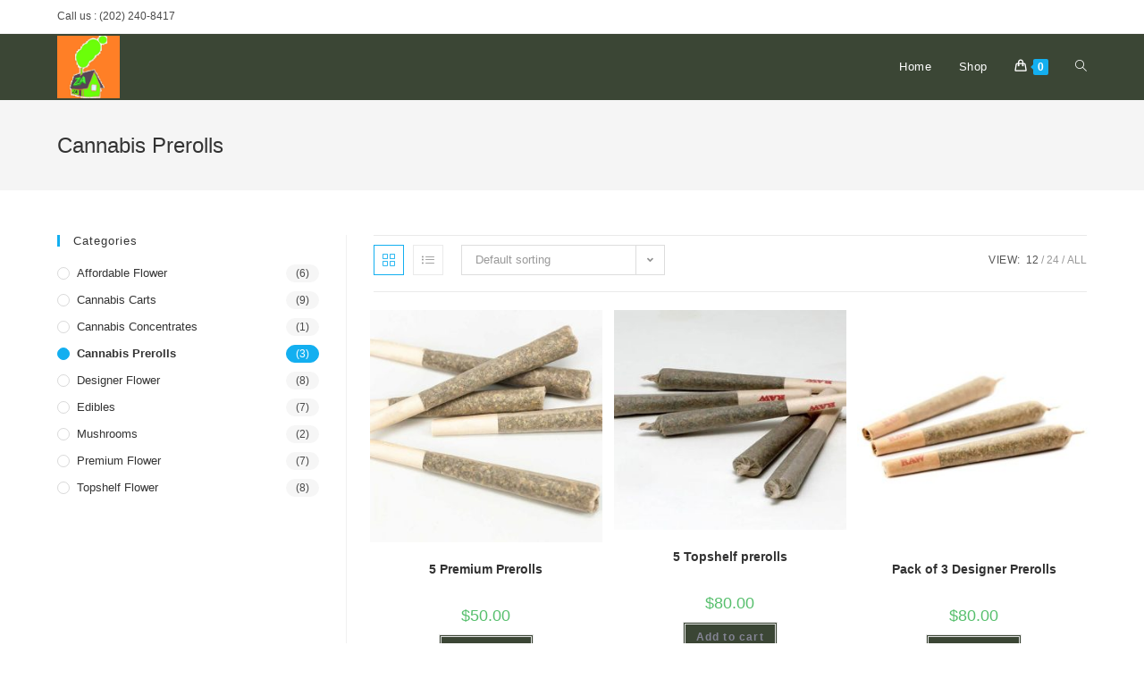

--- FILE ---
content_type: text/html; charset=UTF-8
request_url: https://dcweeddelivery.us/product-category/cannabis-prerolls/
body_size: 11230
content:
<!DOCTYPE html>
<html class="html" lang="en-US">
<head>
	<meta charset="UTF-8">
	<link rel="profile" href="https://gmpg.org/xfn/11">

	<title>Cannabis Prerolls &#8211; DC Weed Delivery</title>
<meta name='robots' content='max-image-preview:large' />
<meta name="viewport" content="width=device-width, initial-scale=1"><link rel="alternate" type="application/rss+xml" title="DC Weed Delivery &raquo; Feed" href="https://dcweeddelivery.us/feed/" />
<link rel="alternate" type="application/rss+xml" title="DC Weed Delivery &raquo; Comments Feed" href="https://dcweeddelivery.us/comments/feed/" />
<link rel="alternate" type="application/rss+xml" title="DC Weed Delivery &raquo; Cannabis Prerolls Category Feed" href="https://dcweeddelivery.us/product-category/cannabis-prerolls/feed/" />
<style id='wp-img-auto-sizes-contain-inline-css'>
img:is([sizes=auto i],[sizes^="auto," i]){contain-intrinsic-size:3000px 1500px}
/*# sourceURL=wp-img-auto-sizes-contain-inline-css */
</style>
<style id='wp-emoji-styles-inline-css'>

	img.wp-smiley, img.emoji {
		display: inline !important;
		border: none !important;
		box-shadow: none !important;
		height: 1em !important;
		width: 1em !important;
		margin: 0 0.07em !important;
		vertical-align: -0.1em !important;
		background: none !important;
		padding: 0 !important;
	}
/*# sourceURL=wp-emoji-styles-inline-css */
</style>
<link rel='stylesheet' id='wp-block-library-css' href='https://dcweeddelivery.us/wp-includes/css/dist/block-library/style.min.css?ver=6.9' media='all' />
<style id='wp-block-paragraph-inline-css'>
.is-small-text{font-size:.875em}.is-regular-text{font-size:1em}.is-large-text{font-size:2.25em}.is-larger-text{font-size:3em}.has-drop-cap:not(:focus):first-letter{float:left;font-size:8.4em;font-style:normal;font-weight:100;line-height:.68;margin:.05em .1em 0 0;text-transform:uppercase}body.rtl .has-drop-cap:not(:focus):first-letter{float:none;margin-left:.1em}p.has-drop-cap.has-background{overflow:hidden}:root :where(p.has-background){padding:1.25em 2.375em}:where(p.has-text-color:not(.has-link-color)) a{color:inherit}p.has-text-align-left[style*="writing-mode:vertical-lr"],p.has-text-align-right[style*="writing-mode:vertical-rl"]{rotate:180deg}
/*# sourceURL=https://dcweeddelivery.us/wp-includes/blocks/paragraph/style.min.css */
</style>
<style id='global-styles-inline-css'>
:root{--wp--preset--aspect-ratio--square: 1;--wp--preset--aspect-ratio--4-3: 4/3;--wp--preset--aspect-ratio--3-4: 3/4;--wp--preset--aspect-ratio--3-2: 3/2;--wp--preset--aspect-ratio--2-3: 2/3;--wp--preset--aspect-ratio--16-9: 16/9;--wp--preset--aspect-ratio--9-16: 9/16;--wp--preset--color--black: #000000;--wp--preset--color--cyan-bluish-gray: #abb8c3;--wp--preset--color--white: #ffffff;--wp--preset--color--pale-pink: #f78da7;--wp--preset--color--vivid-red: #cf2e2e;--wp--preset--color--luminous-vivid-orange: #ff6900;--wp--preset--color--luminous-vivid-amber: #fcb900;--wp--preset--color--light-green-cyan: #7bdcb5;--wp--preset--color--vivid-green-cyan: #00d084;--wp--preset--color--pale-cyan-blue: #8ed1fc;--wp--preset--color--vivid-cyan-blue: #0693e3;--wp--preset--color--vivid-purple: #9b51e0;--wp--preset--gradient--vivid-cyan-blue-to-vivid-purple: linear-gradient(135deg,rgb(6,147,227) 0%,rgb(155,81,224) 100%);--wp--preset--gradient--light-green-cyan-to-vivid-green-cyan: linear-gradient(135deg,rgb(122,220,180) 0%,rgb(0,208,130) 100%);--wp--preset--gradient--luminous-vivid-amber-to-luminous-vivid-orange: linear-gradient(135deg,rgb(252,185,0) 0%,rgb(255,105,0) 100%);--wp--preset--gradient--luminous-vivid-orange-to-vivid-red: linear-gradient(135deg,rgb(255,105,0) 0%,rgb(207,46,46) 100%);--wp--preset--gradient--very-light-gray-to-cyan-bluish-gray: linear-gradient(135deg,rgb(238,238,238) 0%,rgb(169,184,195) 100%);--wp--preset--gradient--cool-to-warm-spectrum: linear-gradient(135deg,rgb(74,234,220) 0%,rgb(151,120,209) 20%,rgb(207,42,186) 40%,rgb(238,44,130) 60%,rgb(251,105,98) 80%,rgb(254,248,76) 100%);--wp--preset--gradient--blush-light-purple: linear-gradient(135deg,rgb(255,206,236) 0%,rgb(152,150,240) 100%);--wp--preset--gradient--blush-bordeaux: linear-gradient(135deg,rgb(254,205,165) 0%,rgb(254,45,45) 50%,rgb(107,0,62) 100%);--wp--preset--gradient--luminous-dusk: linear-gradient(135deg,rgb(255,203,112) 0%,rgb(199,81,192) 50%,rgb(65,88,208) 100%);--wp--preset--gradient--pale-ocean: linear-gradient(135deg,rgb(255,245,203) 0%,rgb(182,227,212) 50%,rgb(51,167,181) 100%);--wp--preset--gradient--electric-grass: linear-gradient(135deg,rgb(202,248,128) 0%,rgb(113,206,126) 100%);--wp--preset--gradient--midnight: linear-gradient(135deg,rgb(2,3,129) 0%,rgb(40,116,252) 100%);--wp--preset--font-size--small: 13px;--wp--preset--font-size--medium: 20px;--wp--preset--font-size--large: 36px;--wp--preset--font-size--x-large: 42px;--wp--preset--spacing--20: 0.44rem;--wp--preset--spacing--30: 0.67rem;--wp--preset--spacing--40: 1rem;--wp--preset--spacing--50: 1.5rem;--wp--preset--spacing--60: 2.25rem;--wp--preset--spacing--70: 3.38rem;--wp--preset--spacing--80: 5.06rem;--wp--preset--shadow--natural: 6px 6px 9px rgba(0, 0, 0, 0.2);--wp--preset--shadow--deep: 12px 12px 50px rgba(0, 0, 0, 0.4);--wp--preset--shadow--sharp: 6px 6px 0px rgba(0, 0, 0, 0.2);--wp--preset--shadow--outlined: 6px 6px 0px -3px rgb(255, 255, 255), 6px 6px rgb(0, 0, 0);--wp--preset--shadow--crisp: 6px 6px 0px rgb(0, 0, 0);}:where(.is-layout-flex){gap: 0.5em;}:where(.is-layout-grid){gap: 0.5em;}body .is-layout-flex{display: flex;}.is-layout-flex{flex-wrap: wrap;align-items: center;}.is-layout-flex > :is(*, div){margin: 0;}body .is-layout-grid{display: grid;}.is-layout-grid > :is(*, div){margin: 0;}:where(.wp-block-columns.is-layout-flex){gap: 2em;}:where(.wp-block-columns.is-layout-grid){gap: 2em;}:where(.wp-block-post-template.is-layout-flex){gap: 1.25em;}:where(.wp-block-post-template.is-layout-grid){gap: 1.25em;}.has-black-color{color: var(--wp--preset--color--black) !important;}.has-cyan-bluish-gray-color{color: var(--wp--preset--color--cyan-bluish-gray) !important;}.has-white-color{color: var(--wp--preset--color--white) !important;}.has-pale-pink-color{color: var(--wp--preset--color--pale-pink) !important;}.has-vivid-red-color{color: var(--wp--preset--color--vivid-red) !important;}.has-luminous-vivid-orange-color{color: var(--wp--preset--color--luminous-vivid-orange) !important;}.has-luminous-vivid-amber-color{color: var(--wp--preset--color--luminous-vivid-amber) !important;}.has-light-green-cyan-color{color: var(--wp--preset--color--light-green-cyan) !important;}.has-vivid-green-cyan-color{color: var(--wp--preset--color--vivid-green-cyan) !important;}.has-pale-cyan-blue-color{color: var(--wp--preset--color--pale-cyan-blue) !important;}.has-vivid-cyan-blue-color{color: var(--wp--preset--color--vivid-cyan-blue) !important;}.has-vivid-purple-color{color: var(--wp--preset--color--vivid-purple) !important;}.has-black-background-color{background-color: var(--wp--preset--color--black) !important;}.has-cyan-bluish-gray-background-color{background-color: var(--wp--preset--color--cyan-bluish-gray) !important;}.has-white-background-color{background-color: var(--wp--preset--color--white) !important;}.has-pale-pink-background-color{background-color: var(--wp--preset--color--pale-pink) !important;}.has-vivid-red-background-color{background-color: var(--wp--preset--color--vivid-red) !important;}.has-luminous-vivid-orange-background-color{background-color: var(--wp--preset--color--luminous-vivid-orange) !important;}.has-luminous-vivid-amber-background-color{background-color: var(--wp--preset--color--luminous-vivid-amber) !important;}.has-light-green-cyan-background-color{background-color: var(--wp--preset--color--light-green-cyan) !important;}.has-vivid-green-cyan-background-color{background-color: var(--wp--preset--color--vivid-green-cyan) !important;}.has-pale-cyan-blue-background-color{background-color: var(--wp--preset--color--pale-cyan-blue) !important;}.has-vivid-cyan-blue-background-color{background-color: var(--wp--preset--color--vivid-cyan-blue) !important;}.has-vivid-purple-background-color{background-color: var(--wp--preset--color--vivid-purple) !important;}.has-black-border-color{border-color: var(--wp--preset--color--black) !important;}.has-cyan-bluish-gray-border-color{border-color: var(--wp--preset--color--cyan-bluish-gray) !important;}.has-white-border-color{border-color: var(--wp--preset--color--white) !important;}.has-pale-pink-border-color{border-color: var(--wp--preset--color--pale-pink) !important;}.has-vivid-red-border-color{border-color: var(--wp--preset--color--vivid-red) !important;}.has-luminous-vivid-orange-border-color{border-color: var(--wp--preset--color--luminous-vivid-orange) !important;}.has-luminous-vivid-amber-border-color{border-color: var(--wp--preset--color--luminous-vivid-amber) !important;}.has-light-green-cyan-border-color{border-color: var(--wp--preset--color--light-green-cyan) !important;}.has-vivid-green-cyan-border-color{border-color: var(--wp--preset--color--vivid-green-cyan) !important;}.has-pale-cyan-blue-border-color{border-color: var(--wp--preset--color--pale-cyan-blue) !important;}.has-vivid-cyan-blue-border-color{border-color: var(--wp--preset--color--vivid-cyan-blue) !important;}.has-vivid-purple-border-color{border-color: var(--wp--preset--color--vivid-purple) !important;}.has-vivid-cyan-blue-to-vivid-purple-gradient-background{background: var(--wp--preset--gradient--vivid-cyan-blue-to-vivid-purple) !important;}.has-light-green-cyan-to-vivid-green-cyan-gradient-background{background: var(--wp--preset--gradient--light-green-cyan-to-vivid-green-cyan) !important;}.has-luminous-vivid-amber-to-luminous-vivid-orange-gradient-background{background: var(--wp--preset--gradient--luminous-vivid-amber-to-luminous-vivid-orange) !important;}.has-luminous-vivid-orange-to-vivid-red-gradient-background{background: var(--wp--preset--gradient--luminous-vivid-orange-to-vivid-red) !important;}.has-very-light-gray-to-cyan-bluish-gray-gradient-background{background: var(--wp--preset--gradient--very-light-gray-to-cyan-bluish-gray) !important;}.has-cool-to-warm-spectrum-gradient-background{background: var(--wp--preset--gradient--cool-to-warm-spectrum) !important;}.has-blush-light-purple-gradient-background{background: var(--wp--preset--gradient--blush-light-purple) !important;}.has-blush-bordeaux-gradient-background{background: var(--wp--preset--gradient--blush-bordeaux) !important;}.has-luminous-dusk-gradient-background{background: var(--wp--preset--gradient--luminous-dusk) !important;}.has-pale-ocean-gradient-background{background: var(--wp--preset--gradient--pale-ocean) !important;}.has-electric-grass-gradient-background{background: var(--wp--preset--gradient--electric-grass) !important;}.has-midnight-gradient-background{background: var(--wp--preset--gradient--midnight) !important;}.has-small-font-size{font-size: var(--wp--preset--font-size--small) !important;}.has-medium-font-size{font-size: var(--wp--preset--font-size--medium) !important;}.has-large-font-size{font-size: var(--wp--preset--font-size--large) !important;}.has-x-large-font-size{font-size: var(--wp--preset--font-size--x-large) !important;}
/*# sourceURL=global-styles-inline-css */
</style>

<style id='classic-theme-styles-inline-css'>
/*! This file is auto-generated */
.wp-block-button__link{color:#fff;background-color:#32373c;border-radius:9999px;box-shadow:none;text-decoration:none;padding:calc(.667em + 2px) calc(1.333em + 2px);font-size:1.125em}.wp-block-file__button{background:#32373c;color:#fff;text-decoration:none}
/*# sourceURL=/wp-includes/css/classic-themes.min.css */
</style>
<style id='woocommerce-inline-inline-css'>
.woocommerce form .form-row .required { visibility: visible; }
/*# sourceURL=woocommerce-inline-inline-css */
</style>
<link rel='stylesheet' id='oceanwp-woo-mini-cart-css' href='https://dcweeddelivery.us/wp-content/themes/oceanwp/assets/css/woo/woo-mini-cart.min.css?ver=6.9' media='all' />
<link rel='stylesheet' id='font-awesome-css' href='https://dcweeddelivery.us/wp-content/themes/oceanwp/assets/fonts/fontawesome/css/all.min.css?ver=5.15.1' media='all' />
<link rel='stylesheet' id='simple-line-icons-css' href='https://dcweeddelivery.us/wp-content/themes/oceanwp/assets/css/third/simple-line-icons.min.css?ver=2.4.0' media='all' />
<link rel='stylesheet' id='oceanwp-style-css' href='https://dcweeddelivery.us/wp-content/themes/oceanwp/assets/css/style.min.css?ver=3.4.3' media='all' />
<link rel='stylesheet' id='oceanwp-woocommerce-css' href='https://dcweeddelivery.us/wp-content/themes/oceanwp/assets/css/woo/woocommerce.min.css?ver=6.9' media='all' />
<link rel='stylesheet' id='oceanwp-woo-star-font-css' href='https://dcweeddelivery.us/wp-content/themes/oceanwp/assets/css/woo/woo-star-font.min.css?ver=6.9' media='all' />
<link rel='stylesheet' id='oceanwp-woo-quick-view-css' href='https://dcweeddelivery.us/wp-content/themes/oceanwp/assets/css/woo/woo-quick-view.min.css?ver=6.9' media='all' />
<link rel='stylesheet' id='oe-widgets-style-css' href='https://dcweeddelivery.us/wp-content/plugins/ocean-extra/assets/css/widgets.css?ver=6.9' media='all' />
<script type="text/template" id="tmpl-variation-template">
	<div class="woocommerce-variation-description">{{{ data.variation.variation_description }}}</div>
	<div class="woocommerce-variation-price">{{{ data.variation.price_html }}}</div>
	<div class="woocommerce-variation-availability">{{{ data.variation.availability_html }}}</div>
</script>
<script type="text/template" id="tmpl-unavailable-variation-template">
	<p>Sorry, this product is unavailable. Please choose a different combination.</p>
</script>
<script src="https://dcweeddelivery.us/wp-includes/js/jquery/jquery.min.js?ver=3.7.1" id="jquery-core-js"></script>
<script src="https://dcweeddelivery.us/wp-includes/js/jquery/jquery-migrate.min.js?ver=3.4.1" id="jquery-migrate-js"></script>
<link rel="https://api.w.org/" href="https://dcweeddelivery.us/wp-json/" /><link rel="alternate" title="JSON" type="application/json" href="https://dcweeddelivery.us/wp-json/wp/v2/product_cat/24" /><link rel="EditURI" type="application/rsd+xml" title="RSD" href="https://dcweeddelivery.us/xmlrpc.php?rsd" />
<meta name="generator" content="WordPress 6.9" />
<meta name="generator" content="WooCommerce 7.4.1" />
	<noscript><style>.woocommerce-product-gallery{ opacity: 1 !important; }</style></noscript>
	<meta name="generator" content="Elementor 3.11.3; features: e_dom_optimization, e_optimized_assets_loading, a11y_improvements; settings: css_print_method-external, google_font-enabled, font_display-auto">
<link rel="icon" href="https://dcweeddelivery.us/wp-content/uploads/2021/05/cropped-green-orange-logo-Copy-2-32x32.jpg" sizes="32x32" />
<link rel="icon" href="https://dcweeddelivery.us/wp-content/uploads/2021/05/cropped-green-orange-logo-Copy-2-192x192.jpg" sizes="192x192" />
<link rel="apple-touch-icon" href="https://dcweeddelivery.us/wp-content/uploads/2021/05/cropped-green-orange-logo-Copy-2-180x180.jpg" />
<meta name="msapplication-TileImage" content="https://dcweeddelivery.us/wp-content/uploads/2021/05/cropped-green-orange-logo-Copy-2-270x270.jpg" />
		<style id="wp-custom-css">
			#site-logo a.site-logo-text{font-weight:700;color:#fff !important}.elementor-kit-14 h1{color:#000000;font-family:"Poppins",Sans-serif;font-size:30px !important;font-weight:700}.elementor-101 .elementor-element.elementor-element-78907900 .elementor-heading-title{font-family:"Poppins",Sans-serif;font-size:25px !important;font-weight:700}		</style>
		<!-- OceanWP CSS -->
<style type="text/css">
/* Header CSS */#site-header,.has-transparent-header .is-sticky #site-header,.has-vh-transparent .is-sticky #site-header.vertical-header,#searchform-header-replace{background-color:#3b4635}#site-header.has-header-media .overlay-header-media{background-color:rgba(0,0,0,0.5)}#site-logo #site-logo-inner a img,#site-header.center-header #site-navigation-wrap .middle-site-logo a img{max-width:100px}@media (max-width:480px){#site-logo #site-logo-inner a img,#site-header.center-header #site-navigation-wrap .middle-site-logo a img{max-width:117px}}#site-header #site-logo #site-logo-inner a img,#site-header.center-header #site-navigation-wrap .middle-site-logo a img{max-height:70px}#site-navigation-wrap .dropdown-menu >li >a,.oceanwp-mobile-menu-icon a,#searchform-header-replace-close{color:#ffffff}#site-navigation-wrap .dropdown-menu >li >a .owp-icon use,.oceanwp-mobile-menu-icon a .owp-icon use,#searchform-header-replace-close .owp-icon use{stroke:#ffffff}/* Footer Widgets CSS */#footer-widgets{padding:30px 250px 30px 0}@media (max-width:480px){#footer-widgets{padding:20px 0 0 0}}/* WooCommerce CSS */#owp-checkout-timeline .timeline-step{color:#cccccc}#owp-checkout-timeline .timeline-step{border-color:#cccccc}.woocommerce ul.products li.product .button,.woocommerce ul.products li.product .product-inner .added_to_cart{background-color:#3b4635}.owp-product-nav li a.owp-nav-link{background-color:#a0a0a0}.woocommerce div.product div.summary button.single_add_to_cart_button{background-color:#3b4635}/* Typography CSS */#site-logo a.site-logo-text{font-weight:700}.woocommerce div.product .product_title{font-size:20px}
</style>	<!-- Google tag (gtag.js) -->
<script async src="https://www.googletagmanager.com/gtag/js?id=G-ERWVKWEXT3"></script>
<script>
  window.dataLayer = window.dataLayer || [];
  function gtag(){dataLayer.push(arguments);}
  gtag('js', new Date());

  gtag('config', 'G-ERWVKWEXT3');
</script>
</head>

<body class="archive tax-product_cat term-cannabis-prerolls term-24 wp-custom-logo wp-embed-responsive wp-theme-oceanwp theme-oceanwp woocommerce woocommerce-page woocommerce-no-js oceanwp-theme dropdown-mobile no-header-border default-breakpoint has-sidebar content-left-sidebar has-topbar has-grid-list account-original-style elementor-default elementor-kit-14" itemscope="itemscope" itemtype="https://schema.org/WebPage">

	
	
	<div id="outer-wrap" class="site clr">

		<a class="skip-link screen-reader-text" href="#main">Skip to content</a>

		
		<div id="wrap" class="clr">

			

<div id="top-bar-wrap" class="clr">

	<div id="top-bar" class="clr container">

		
		<div id="top-bar-inner" class="clr">

			
	<div id="top-bar-content" class="clr has-content top-bar-left">

		
		
			
				<span class="topbar-content">

					Call us : (202) 240-8417
				</span>

				
	</div><!-- #top-bar-content -->



<div id="top-bar-social" class="clr top-bar-right">

	<ul class="clr" aria-label="Social links">

		
	</ul>

</div><!-- #top-bar-social -->

		</div><!-- #top-bar-inner -->

		
	</div><!-- #top-bar -->

</div><!-- #top-bar-wrap -->


			
<header id="site-header" class="minimal-header clr" data-height="74" itemscope="itemscope" itemtype="https://schema.org/WPHeader" role="banner">

	
					
			<div id="site-header-inner" class="clr container">

				
				

<div id="site-logo" class="clr" itemscope itemtype="https://schema.org/Brand" >

	
	<div id="site-logo-inner" class="clr">

		<a href="https://dcweeddelivery.us/" class="custom-logo-link" rel="home"><img width="722" height="722" src="https://dcweeddelivery.us/wp-content/uploads/2021/05/cropped-cropped-green-orange-logo-Copy-2-1.jpg" class="custom-logo" alt="DC Weed Delivery" decoding="async" fetchpriority="high" srcset="https://dcweeddelivery.us/wp-content/uploads/2021/05/cropped-cropped-green-orange-logo-Copy-2-1.jpg 722w, https://dcweeddelivery.us/wp-content/uploads/2021/05/cropped-cropped-green-orange-logo-Copy-2-1-300x300.jpg 300w, https://dcweeddelivery.us/wp-content/uploads/2021/05/cropped-cropped-green-orange-logo-Copy-2-1-150x150.jpg 150w, https://dcweeddelivery.us/wp-content/uploads/2021/05/cropped-cropped-green-orange-logo-Copy-2-1-600x600.jpg 600w, https://dcweeddelivery.us/wp-content/uploads/2021/05/cropped-cropped-green-orange-logo-Copy-2-1-100x100.jpg 100w" sizes="(max-width: 722px) 100vw, 722px" /></a>
	</div><!-- #site-logo-inner -->

	
	
</div><!-- #site-logo -->

			<div id="site-navigation-wrap" class="clr">
			
			
			
			<nav id="site-navigation" class="navigation main-navigation clr" itemscope="itemscope" itemtype="https://schema.org/SiteNavigationElement" role="navigation" >

				<ul id="menu-main-menu" class="main-menu dropdown-menu sf-menu"><li id="menu-item-456" class="menu-item menu-item-type-post_type menu-item-object-page menu-item-home menu-item-456"><a href="https://dcweeddelivery.us/" class="menu-link"><span class="text-wrap">Home</span></a></li><li id="menu-item-93" class="menu-item menu-item-type-post_type menu-item-object-page menu-item-93"><a href="https://dcweeddelivery.us/shop/" class="menu-link"><span class="text-wrap">Shop</span></a></li>
			<li class="woo-menu-icon wcmenucart-toggle-drop_down toggle-cart-widget">
				
			<a href="https://dcweeddelivery.us/cart/" class="wcmenucart">
				<span class="wcmenucart-count"><i class=" icon-handbag" aria-hidden="true" role="img"></i><span class="wcmenucart-details count">0</span></span>
			</a>

												<div class="current-shop-items-dropdown owp-mini-cart clr">
						<div class="current-shop-items-inner clr">
							<div class="widget woocommerce widget_shopping_cart"><div class="widget_shopping_cart_content"></div></div>						</div>
					</div>
							</li>

			<li class="search-toggle-li" ><a href="https://dcweeddelivery.us/#" class="site-search-toggle search-dropdown-toggle"><span class="screen-reader-text">Toggle website search</span><i class=" icon-magnifier" aria-hidden="true" role="img"></i></a></li></ul>
<div id="searchform-dropdown" class="header-searchform-wrap clr" >
	
<form aria-label="Search this website" role="search" method="get" class="searchform" action="https://dcweeddelivery.us/">	
	<input aria-label="Insert search query" type="search" id="ocean-search-form-1" class="field" autocomplete="off" placeholder="Search" name="s">
		</form>
</div><!-- #searchform-dropdown -->

			</nav><!-- #site-navigation -->

			
			
					</div><!-- #site-navigation-wrap -->
			
		
	
				
	
	<div class="oceanwp-mobile-menu-icon clr mobile-right">

		
		
		
			<a href="https://dcweeddelivery.us/cart/" class="wcmenucart">
				<span class="wcmenucart-count"><i class=" icon-handbag" aria-hidden="true" role="img"></i><span class="wcmenucart-details count">0</span></span>
			</a>

			
		<a href="https://dcweeddelivery.us/#mobile-menu-toggle" class="mobile-menu"  aria-label="Mobile Menu">
							<i class="fa fa-bars" aria-hidden="true"></i>
								<span class="oceanwp-text">Menu</span>
				<span class="oceanwp-close-text">Close</span>
						</a>

		
		
		
	</div><!-- #oceanwp-mobile-menu-navbar -->

	

			</div><!-- #site-header-inner -->

			
<div id="mobile-dropdown" class="clr" >

	<nav class="clr" itemscope="itemscope" itemtype="https://schema.org/SiteNavigationElement">

		<ul id="menu-main-menu-1" class="menu"><li class="menu-item menu-item-type-post_type menu-item-object-page menu-item-home menu-item-456"><a href="https://dcweeddelivery.us/">Home</a></li>
<li class="menu-item menu-item-type-post_type menu-item-object-page menu-item-93"><a href="https://dcweeddelivery.us/shop/">Shop</a></li>

			<li class="woo-menu-icon wcmenucart-toggle-drop_down toggle-cart-widget">
				
			<a href="https://dcweeddelivery.us/cart/" class="wcmenucart">
				<span class="wcmenucart-count"><i class=" icon-handbag" aria-hidden="true" role="img"></i><span class="wcmenucart-details count">0</span></span>
			</a>

												<div class="current-shop-items-dropdown owp-mini-cart clr">
						<div class="current-shop-items-inner clr">
							<div class="widget woocommerce widget_shopping_cart"><div class="widget_shopping_cart_content"></div></div>						</div>
					</div>
							</li>

			<li class="search-toggle-li" ><a href="https://dcweeddelivery.us/#" class="site-search-toggle search-dropdown-toggle"><span class="screen-reader-text">Toggle website search</span><i class=" icon-magnifier" aria-hidden="true" role="img"></i></a></li></ul>
<div id="mobile-menu-search" class="clr">
	<form aria-label="Search this website" method="get" action="https://dcweeddelivery.us/" class="mobile-searchform">
		<input aria-label="Insert search query" value="" class="field" id="ocean-mobile-search-2" type="search" name="s" autocomplete="off" placeholder="Search" />
		<button aria-label="Submit search" type="submit" class="searchform-submit">
			<i class=" icon-magnifier" aria-hidden="true" role="img"></i>		</button>
					</form>
</div><!-- .mobile-menu-search -->

	</nav>

</div>

			
			
		
		
</header><!-- #site-header -->


			
			<main id="main" class="site-main clr"  role="main">

				

<header class="page-header">

	
	<div class="container clr page-header-inner">

		
			<h2 class="page-header-title clr" itemprop="headline">Cannabis Prerolls</h2>

			
		
		
	</div><!-- .page-header-inner -->

	
	
</header><!-- .page-header -->



<div id="content-wrap" class="container clr">

	
	<div id="primary" class="content-area clr">

		
		<div id="content" class="clr site-content">

			
			<article class="entry-content entry clr">
<header class="woocommerce-products-header">
	
	</header>
<div class="woocommerce-notices-wrapper"></div><div class="oceanwp-toolbar clr"><nav class="oceanwp-grid-list"><a href="#" id="oceanwp-grid" title="Grid view" class="active  grid-btn"><i class=" icon-grid" aria-hidden="true" role="img"></i></a><a href="#" id="oceanwp-list" title="List view" class=" list-btn"><i class=" icon-list" aria-hidden="true" role="img"></i></a></nav><form class="woocommerce-ordering" method="get">
	<select name="orderby" class="orderby" aria-label="Shop order">
					<option value="menu_order"  selected='selected'>Default sorting</option>
					<option value="popularity" >Sort by popularity</option>
					<option value="rating" >Sort by average rating</option>
					<option value="date" >Sort by latest</option>
					<option value="price" >Sort by price: low to high</option>
					<option value="price-desc" >Sort by price: high to low</option>
			</select>
	<input type="hidden" name="paged" value="1" />
	</form>

<ul class="result-count">
	<li class="view-title">View:</li>
	<li><a class="view-first active" href="https://dcweeddelivery.us/product-category/cannabis-prerolls/?products-per-page=12">12</a></li>
	<li><a class="view-second" href="https://dcweeddelivery.us/product-category/cannabis-prerolls/?products-per-page=24">24</a></li>
	<li><a class="view-all" href="https://dcweeddelivery.us/product-category/cannabis-prerolls/?products-per-page=all">All</a></li>
</ul>
</div>
<ul class="products oceanwp-row clr grid">
<li class="entry has-media has-product-nav col span_1_of_3 owp-content-center owp-thumbs-layout-horizontal owp-btn-normal owp-tabs-layout-horizontal has-no-thumbnails product type-product post-930 status-publish first instock product_cat-cannabis-prerolls has-post-thumbnail featured shipping-taxable purchasable product-type-simple">
	<div class="product-inner clr">
	<div class="woo-entry-image clr">
		<a href="https://dcweeddelivery.us/product/5-premium-prerolls/" class="woocommerce-LoopProduct-link"><img width="300" height="300" src="https://dcweeddelivery.us/wp-content/uploads/2023/03/MZKwTyBTGWF4emEpUS9-300x300.jpg" class="woo-entry-image-main" alt="5 Premium Prerolls" itemprop="image" decoding="async" srcset="https://dcweeddelivery.us/wp-content/uploads/2023/03/MZKwTyBTGWF4emEpUS9-300x300.jpg 300w, https://dcweeddelivery.us/wp-content/uploads/2023/03/MZKwTyBTGWF4emEpUS9-150x150.jpg 150w, https://dcweeddelivery.us/wp-content/uploads/2023/03/MZKwTyBTGWF4emEpUS9-768x768.jpg 768w, https://dcweeddelivery.us/wp-content/uploads/2023/03/MZKwTyBTGWF4emEpUS9-600x600.jpg 600w, https://dcweeddelivery.us/wp-content/uploads/2023/03/MZKwTyBTGWF4emEpUS9-100x100.jpg 100w, https://dcweeddelivery.us/wp-content/uploads/2023/03/MZKwTyBTGWF4emEpUS9.jpg 800w" sizes="(max-width: 300px) 100vw, 300px" /></a><a href="#" id="product_id_930" class="owp-quick-view" data-product_id="930" aria-label="Quickly preview product 5 Premium Prerolls"><i class=" icon-eye" aria-hidden="true" role="img"></i> Quick View</a>	</div><!-- .woo-entry-image -->

<ul class="woo-entry-inner clr"><li class="image-wrap">
	<div class="woo-entry-image clr">
		<a href="https://dcweeddelivery.us/product/5-premium-prerolls/" class="woocommerce-LoopProduct-link"><img width="300" height="300" src="https://dcweeddelivery.us/wp-content/uploads/2023/03/MZKwTyBTGWF4emEpUS9-300x300.jpg" class="woo-entry-image-main" alt="5 Premium Prerolls" itemprop="image" decoding="async" srcset="https://dcweeddelivery.us/wp-content/uploads/2023/03/MZKwTyBTGWF4emEpUS9-300x300.jpg 300w, https://dcweeddelivery.us/wp-content/uploads/2023/03/MZKwTyBTGWF4emEpUS9-150x150.jpg 150w, https://dcweeddelivery.us/wp-content/uploads/2023/03/MZKwTyBTGWF4emEpUS9-768x768.jpg 768w, https://dcweeddelivery.us/wp-content/uploads/2023/03/MZKwTyBTGWF4emEpUS9-600x600.jpg 600w, https://dcweeddelivery.us/wp-content/uploads/2023/03/MZKwTyBTGWF4emEpUS9-100x100.jpg 100w, https://dcweeddelivery.us/wp-content/uploads/2023/03/MZKwTyBTGWF4emEpUS9.jpg 800w" sizes="(max-width: 300px) 100vw, 300px" /></a><a href="#" id="product_id_930" class="owp-quick-view" data-product_id="930" aria-label="Quickly preview product 5 Premium Prerolls"><i class=" icon-eye" aria-hidden="true" role="img"></i> Quick View</a>	</div><!-- .woo-entry-image -->

</li><li class="title"><h2><a href="https://dcweeddelivery.us/product/5-premium-prerolls/">5 Premium Prerolls</a></h2></li><li class="price-wrap">
	<span class="price"><span class="woocommerce-Price-amount amount"><bdi><span class="woocommerce-Price-currencySymbol">&#36;</span>50.00</bdi></span></span>
</li><li class="woo-desc">Premium quality medicinal grade mixed sativa, indica, and hybrid cannabis flower prerolls. This pack includes 5 prerolls containing 5 grams of the best quality cannabis ranging from 18%-22% THC. This exotic marijuana flower cannabis preroll 5 pack contains the highest potency cannabis in the region. Our cannabis prerolls consist of highly potent, fresh, strong scented cannabis flower that may be&hellip;</li><li class="btn-wrap clr"><a href="?add-to-cart=930" data-quantity="1" class="button wp-element-button product_type_simple add_to_cart_button ajax_add_to_cart" data-product_id="930" data-product_sku="" aria-label="Add &ldquo;5 Premium Prerolls&rdquo; to your cart" rel="nofollow">Add to cart</a></li></ul></div><!-- .product-inner .clr --></li>
<li class="entry has-media has-product-nav col span_1_of_3 owp-content-center owp-thumbs-layout-horizontal owp-btn-normal owp-tabs-layout-horizontal has-no-thumbnails product type-product post-929 status-publish instock product_cat-cannabis-prerolls has-post-thumbnail featured shipping-taxable purchasable product-type-simple">
	<div class="product-inner clr">
	<div class="woo-entry-image clr">
		<a href="https://dcweeddelivery.us/product/5-topshelf-prerolls/" class="woocommerce-LoopProduct-link"><img width="300" height="284" src="https://dcweeddelivery.us/wp-content/uploads/2023/03/MZKwTyAFCKl6tKIaOiJ-300x284.jpg" class="woo-entry-image-main" alt="5 Topshelf prerolls" itemprop="image" decoding="async" /></a><a href="#" id="product_id_929" class="owp-quick-view" data-product_id="929" aria-label="Quickly preview product 5 Topshelf prerolls"><i class=" icon-eye" aria-hidden="true" role="img"></i> Quick View</a>	</div><!-- .woo-entry-image -->

<ul class="woo-entry-inner clr"><li class="image-wrap">
	<div class="woo-entry-image clr">
		<a href="https://dcweeddelivery.us/product/5-topshelf-prerolls/" class="woocommerce-LoopProduct-link"><img width="300" height="284" src="https://dcweeddelivery.us/wp-content/uploads/2023/03/MZKwTyAFCKl6tKIaOiJ-300x284.jpg" class="woo-entry-image-main" alt="5 Topshelf prerolls" itemprop="image" decoding="async" loading="lazy" /></a><a href="#" id="product_id_929" class="owp-quick-view" data-product_id="929" aria-label="Quickly preview product 5 Topshelf prerolls"><i class=" icon-eye" aria-hidden="true" role="img"></i> Quick View</a>	</div><!-- .woo-entry-image -->

</li><li class="title"><h2><a href="https://dcweeddelivery.us/product/5-topshelf-prerolls/">5 Topshelf prerolls</a></h2></li><li class="price-wrap">
	<span class="price"><span class="woocommerce-Price-amount amount"><bdi><span class="woocommerce-Price-currencySymbol">&#36;</span>80.00</bdi></span></span>
</li><li class="woo-desc">Premium quality medicinal grade mixed sativa, indica, and hybrid cannabis flower prerolls. This pack includes 5 prerolls containing 5 grams of the best quality cannabis ranging from 18%-22% THC. This exotic marijuana flower cannabis preroll 5 pack contains the highest potency cannabis in the region. Our cannabis prerolls consist of highly potent, fresh, strong scented cannabis flower that may be&hellip;</li><li class="btn-wrap clr"><a href="?add-to-cart=929" data-quantity="1" class="button wp-element-button product_type_simple add_to_cart_button ajax_add_to_cart" data-product_id="929" data-product_sku="" aria-label="Add &ldquo;5 Topshelf prerolls&rdquo; to your cart" rel="nofollow">Add to cart</a></li></ul></div><!-- .product-inner .clr --></li>
<li class="entry has-media has-product-nav col span_1_of_3 owp-content-center owp-thumbs-layout-horizontal owp-btn-normal owp-tabs-layout-horizontal has-no-thumbnails product type-product post-1151 status-publish last instock product_cat-cannabis-prerolls has-post-thumbnail shipping-taxable purchasable product-type-simple">
	<div class="product-inner clr">
	<div class="woo-entry-image clr">
		<a href="https://dcweeddelivery.us/product/pack-of-3-designer-prerolls/" class="woocommerce-LoopProduct-link"><img width="300" height="300" src="https://dcweeddelivery.us/wp-content/uploads/2023/03/D4777B86-AD6F-4492-90D8-D77BC48BBAC5-300x300.jpeg" class="woo-entry-image-main" alt="Pack of 3 Designer Prerolls" itemprop="image" decoding="async" loading="lazy" srcset="https://dcweeddelivery.us/wp-content/uploads/2023/03/D4777B86-AD6F-4492-90D8-D77BC48BBAC5-300x300.jpeg 300w, https://dcweeddelivery.us/wp-content/uploads/2023/03/D4777B86-AD6F-4492-90D8-D77BC48BBAC5-150x150.jpeg 150w, https://dcweeddelivery.us/wp-content/uploads/2023/03/D4777B86-AD6F-4492-90D8-D77BC48BBAC5-100x100.jpeg 100w, https://dcweeddelivery.us/wp-content/uploads/2023/03/D4777B86-AD6F-4492-90D8-D77BC48BBAC5.jpeg 554w" sizes="auto, (max-width: 300px) 100vw, 300px" /></a><a href="#" id="product_id_1151" class="owp-quick-view" data-product_id="1151" aria-label="Quickly preview product Pack of 3 Designer Prerolls"><i class=" icon-eye" aria-hidden="true" role="img"></i> Quick View</a>	</div><!-- .woo-entry-image -->

<ul class="woo-entry-inner clr"><li class="image-wrap">
	<div class="woo-entry-image clr">
		<a href="https://dcweeddelivery.us/product/pack-of-3-designer-prerolls/" class="woocommerce-LoopProduct-link"><img width="300" height="300" src="https://dcweeddelivery.us/wp-content/uploads/2023/03/D4777B86-AD6F-4492-90D8-D77BC48BBAC5-300x300.jpeg" class="woo-entry-image-main" alt="Pack of 3 Designer Prerolls" itemprop="image" decoding="async" loading="lazy" srcset="https://dcweeddelivery.us/wp-content/uploads/2023/03/D4777B86-AD6F-4492-90D8-D77BC48BBAC5-300x300.jpeg 300w, https://dcweeddelivery.us/wp-content/uploads/2023/03/D4777B86-AD6F-4492-90D8-D77BC48BBAC5-150x150.jpeg 150w, https://dcweeddelivery.us/wp-content/uploads/2023/03/D4777B86-AD6F-4492-90D8-D77BC48BBAC5-100x100.jpeg 100w, https://dcweeddelivery.us/wp-content/uploads/2023/03/D4777B86-AD6F-4492-90D8-D77BC48BBAC5.jpeg 554w" sizes="auto, (max-width: 300px) 100vw, 300px" /></a><a href="#" id="product_id_1151" class="owp-quick-view" data-product_id="1151" aria-label="Quickly preview product Pack of 3 Designer Prerolls"><i class=" icon-eye" aria-hidden="true" role="img"></i> Quick View</a>	</div><!-- .woo-entry-image -->

</li><li class="title"><h2><a href="https://dcweeddelivery.us/product/pack-of-3-designer-prerolls/">Pack of 3 Designer Prerolls</a></h2></li><li class="price-wrap">
	<span class="price"><span class="woocommerce-Price-amount amount"><bdi><span class="woocommerce-Price-currencySymbol">&#36;</span>80.00</bdi></span></span>
</li><li class="woo-desc">Designer quality medicinal grade mixed sativa, indica, and hybrid cannabis flower prerolls. This pack includes 3 prerolls containing 6 grams of the best quality cannabis ranging from 22%-30% THC. This Designer marijuana flower cannabis preroll 3 pack contains the highest potency cannabis in the region.</li><li class="btn-wrap clr"><a href="?add-to-cart=1151" data-quantity="1" class="button wp-element-button product_type_simple add_to_cart_button ajax_add_to_cart" data-product_id="1151" data-product_sku="" aria-label="Add &ldquo;Pack of 3 Designer Prerolls&rdquo; to your cart" rel="nofollow">Add to cart</a></li></ul></div><!-- .product-inner .clr --></li>
</ul>

			</article><!-- #post -->

			
		</div><!-- #content -->

		
	</div><!-- #primary -->

	

<aside id="right-sidebar" class="sidebar-container widget-area sidebar-primary" itemscope="itemscope" itemtype="https://schema.org/WPSideBar" role="complementary" aria-label="Primary Sidebar">

	
	<div id="right-sidebar-inner" class="clr">

		<div id="woocommerce_product_categories-2" class="sidebar-box woocommerce widget_product_categories clr"><h4 class="widget-title">Categories</h4><ul class="product-categories"><li class="cat-item cat-item-33"><a href="https://dcweeddelivery.us/product-category/affordable-flower/">Affordable Flower</a> <span class="count">(6)</span></span></li>
<li class="cat-item cat-item-22"><a href="https://dcweeddelivery.us/product-category/cannabis-carts/">Cannabis Carts</a> <span class="count">(9)</span></span></li>
<li class="cat-item cat-item-15"><a href="https://dcweeddelivery.us/product-category/cannabis-concentrates/">Cannabis Concentrates</a> <span class="count">(1)</span></span></li>
<li class="cat-item cat-item-24 current-cat"><a href="https://dcweeddelivery.us/product-category/cannabis-prerolls/">Cannabis Prerolls</a> <span class="count">(3)</span></span></li>
<li class="cat-item cat-item-32"><a href="https://dcweeddelivery.us/product-category/designer-flower/">Designer Flower</a> <span class="count">(8)</span></span></li>
<li class="cat-item cat-item-28"><a href="https://dcweeddelivery.us/product-category/edibles/">Edibles</a> <span class="count">(7)</span></span></li>
<li class="cat-item cat-item-34"><a href="https://dcweeddelivery.us/product-category/mushrooms/">Mushrooms</a> <span class="count">(2)</span></span></li>
<li class="cat-item cat-item-30"><a href="https://dcweeddelivery.us/product-category/premium-flower/">Premium Flower</a> <span class="count">(7)</span></span></li>
<li class="cat-item cat-item-29"><a href="https://dcweeddelivery.us/product-category/topshelf-flower/">Topshelf Flower</a> <span class="count">(8)</span></span></li>
</ul></div>
	</div><!-- #sidebar-inner -->

	
</aside><!-- #right-sidebar -->


</div><!-- #content-wrap -->


	</main><!-- #main -->

	
	
	
		
<footer id="footer" class="site-footer" itemscope="itemscope" itemtype="https://schema.org/WPFooter" role="contentinfo">

	
	<div id="footer-inner" class="clr">

		

<div id="footer-widgets" class="oceanwp-row clr tablet-2-col mobile-1-col">

	
	<div class="footer-widgets-inner container">

					<div class="footer-box span_1_of_2 col col-1">
				<div id="text-2" class="footer-widget widget_text clr">			<div class="textwidget"><p><center>DC Weed Delivery</center><center></center><center>Delivery to Washington DC and Northern VA</center></p>
<div id="top-bar-content" class="clr has-content top-bar-left"></div>
<p>&nbsp;</p>
</div>
		</div>			</div><!-- .footer-one-box -->

							<div class="footer-box span_1_of_2 col col-2">
					<div id="block-16" class="footer-widget widget_block widget_text clr">
<p class="has-text-align-center">For Curbside Pickup text us at</p>
</div><div id="block-18" class="footer-widget widget_block widget_text clr">
<p class="has-text-align-center">(202) 240-8417<br><br><br></p>
</div>				</div><!-- .footer-one-box -->
				
			
			
			
	</div><!-- .container -->

	
</div><!-- #footer-widgets -->



<div id="footer-bottom" class="clr no-footer-nav">

	
	<div id="footer-bottom-inner" class="container clr">

		
		
			<div id="copyright" class="clr" role="contentinfo">
				Copyright 2026 - DC Weed Delivery			</div><!-- #copyright -->

			
	</div><!-- #footer-bottom-inner -->

	
</div><!-- #footer-bottom -->


	</div><!-- #footer-inner -->

	
</footer><!-- #footer -->

	
	
</div><!-- #wrap -->


</div><!-- #outer-wrap -->



<a aria-label="Scroll to the top of the page" href="#" id="scroll-top" class="scroll-top-right"><i class=" fa fa-angle-up" aria-hidden="true" role="img"></i></a>




<script type="speculationrules">
{"prefetch":[{"source":"document","where":{"and":[{"href_matches":"/*"},{"not":{"href_matches":["/wp-*.php","/wp-admin/*","/wp-content/uploads/*","/wp-content/*","/wp-content/plugins/*","/wp-content/themes/oceanwp/*","/*\\?(.+)"]}},{"not":{"selector_matches":"a[rel~=\"nofollow\"]"}},{"not":{"selector_matches":".no-prefetch, .no-prefetch a"}}]},"eagerness":"conservative"}]}
</script>

<div id="owp-qv-wrap">
	<div class="owp-qv-container">
		<div class="owp-qv-content-wrap">
			<div class="owp-qv-content-inner">
				<a href="#" class="owp-qv-close" aria-label="Close quick preview">×</a>
				<div id="owp-qv-content" class="woocommerce single-product"></div>
			</div>
		</div>
	</div>
	<div class="owp-qv-overlay"></div>
</div>
<div id="oceanwp-cart-sidebar-wrap"><div class="oceanwp-cart-sidebar"><a href="#" class="oceanwp-cart-close">×</a><p class="owp-cart-title">Cart</p><div class="divider"></div><div class="owp-mini-cart"><div class="widget woocommerce widget_shopping_cart"><div class="widget_shopping_cart_content"></div></div></div></div><div class="oceanwp-cart-sidebar-overlay"></div></div>	<script type="text/javascript">
		(function () {
			var c = document.body.className;
			c = c.replace(/woocommerce-no-js/, 'woocommerce-js');
			document.body.className = c;
		})();
	</script>
	<script src="https://dcweeddelivery.us/wp-content/plugins/woocommerce/assets/js/jquery-blockui/jquery.blockUI.min.js?ver=2.7.0-wc.7.4.1" id="jquery-blockui-js"></script>
<script id="wc-add-to-cart-js-extra">
var wc_add_to_cart_params = {"ajax_url":"/wp-admin/admin-ajax.php","wc_ajax_url":"/?wc-ajax=%%endpoint%%","i18n_view_cart":"View cart","cart_url":"https://dcweeddelivery.us/cart/","is_cart":"","cart_redirect_after_add":"yes"};
//# sourceURL=wc-add-to-cart-js-extra
</script>
<script src="https://dcweeddelivery.us/wp-content/plugins/woocommerce/assets/js/frontend/add-to-cart.min.js?ver=7.4.1" id="wc-add-to-cart-js"></script>
<script src="https://dcweeddelivery.us/wp-content/plugins/woocommerce/assets/js/js-cookie/js.cookie.min.js?ver=2.1.4-wc.7.4.1" id="js-cookie-js"></script>
<script id="woocommerce-js-extra">
var woocommerce_params = {"ajax_url":"/wp-admin/admin-ajax.php","wc_ajax_url":"/?wc-ajax=%%endpoint%%"};
//# sourceURL=woocommerce-js-extra
</script>
<script src="https://dcweeddelivery.us/wp-content/plugins/woocommerce/assets/js/frontend/woocommerce.min.js?ver=7.4.1" id="woocommerce-js"></script>
<script id="wc-cart-fragments-js-extra">
var wc_cart_fragments_params = {"ajax_url":"/wp-admin/admin-ajax.php","wc_ajax_url":"/?wc-ajax=%%endpoint%%","cart_hash_key":"wc_cart_hash_21f7ee4aac89ed3d8055cf70d486f41a","fragment_name":"wc_fragments_21f7ee4aac89ed3d8055cf70d486f41a","request_timeout":"5000"};
//# sourceURL=wc-cart-fragments-js-extra
</script>
<script src="https://dcweeddelivery.us/wp-content/plugins/woocommerce/assets/js/frontend/cart-fragments.min.js?ver=7.4.1" id="wc-cart-fragments-js"></script>
<script src="https://dcweeddelivery.us/wp-includes/js/imagesloaded.min.js?ver=5.0.0" id="imagesloaded-js"></script>
<script id="oceanwp-main-js-extra">
var oceanwpLocalize = {"nonce":"00c8c2b7c2","isRTL":"","menuSearchStyle":"drop_down","mobileMenuSearchStyle":"disabled","sidrSource":null,"sidrDisplace":"1","sidrSide":"left","sidrDropdownTarget":"link","verticalHeaderTarget":"link","customScrollOffset":"0","customSelects":".woocommerce-ordering .orderby, #dropdown_product_cat, .widget_categories select, .widget_archive select, .single-product .variations_form .variations select","wooCartStyle":"drop_down","ajax_url":"https://dcweeddelivery.us/wp-admin/admin-ajax.php","cart_url":"https://dcweeddelivery.us/cart/","cart_redirect_after_add":"yes","view_cart":"View cart","floating_bar":"on","grouped_text":"View products","multistep_checkout_error":"Some required fields are empty. Please fill the required fields to go to the next step."};
//# sourceURL=oceanwp-main-js-extra
</script>
<script src="https://dcweeddelivery.us/wp-content/themes/oceanwp/assets/js/theme.min.js?ver=3.4.3" id="oceanwp-main-js"></script>
<script src="https://dcweeddelivery.us/wp-content/themes/oceanwp/assets/js/drop-down-mobile-menu.min.js?ver=3.4.3" id="oceanwp-drop-down-mobile-menu-js"></script>
<script src="https://dcweeddelivery.us/wp-content/themes/oceanwp/assets/js/drop-down-search.min.js?ver=3.4.3" id="oceanwp-drop-down-search-js"></script>
<script src="https://dcweeddelivery.us/wp-content/themes/oceanwp/assets/js/vendors/magnific-popup.min.js?ver=3.4.3" id="ow-magnific-popup-js"></script>
<script src="https://dcweeddelivery.us/wp-content/themes/oceanwp/assets/js/ow-lightbox.min.js?ver=3.4.3" id="oceanwp-lightbox-js"></script>
<script src="https://dcweeddelivery.us/wp-content/themes/oceanwp/assets/js/vendors/flickity.pkgd.min.js?ver=3.4.3" id="ow-flickity-js"></script>
<script src="https://dcweeddelivery.us/wp-content/themes/oceanwp/assets/js/ow-slider.min.js?ver=3.4.3" id="oceanwp-slider-js"></script>
<script src="https://dcweeddelivery.us/wp-content/themes/oceanwp/assets/js/scroll-effect.min.js?ver=3.4.3" id="oceanwp-scroll-effect-js"></script>
<script src="https://dcweeddelivery.us/wp-content/themes/oceanwp/assets/js/scroll-top.min.js?ver=3.4.3" id="oceanwp-scroll-top-js"></script>
<script src="https://dcweeddelivery.us/wp-content/themes/oceanwp/assets/js/select.min.js?ver=3.4.3" id="oceanwp-select-js"></script>
<script id="oceanwp-woocommerce-custom-features-js-extra">
var oceanwpLocalize = {"nonce":"00c8c2b7c2","isRTL":"","menuSearchStyle":"drop_down","mobileMenuSearchStyle":"disabled","sidrSource":null,"sidrDisplace":"1","sidrSide":"left","sidrDropdownTarget":"link","verticalHeaderTarget":"link","customScrollOffset":"0","customSelects":".woocommerce-ordering .orderby, #dropdown_product_cat, .widget_categories select, .widget_archive select, .single-product .variations_form .variations select","wooCartStyle":"drop_down","ajax_url":"https://dcweeddelivery.us/wp-admin/admin-ajax.php","cart_url":"https://dcweeddelivery.us/cart/","cart_redirect_after_add":"yes","view_cart":"View cart","floating_bar":"on","grouped_text":"View products","multistep_checkout_error":"Some required fields are empty. Please fill the required fields to go to the next step."};
//# sourceURL=oceanwp-woocommerce-custom-features-js-extra
</script>
<script src="https://dcweeddelivery.us/wp-content/themes/oceanwp/assets/js/wp-plugins/woocommerce/woo-custom-features.min.js?ver=3.4.3" id="oceanwp-woocommerce-custom-features-js"></script>
<script src="https://dcweeddelivery.us/wp-content/themes/oceanwp/assets/js/wp-plugins/woocommerce/woo-quick-view.min.js?ver=3.4.3" id="oceanwp-woo-quick-view-js"></script>
<script src="https://dcweeddelivery.us/wp-includes/js/underscore.min.js?ver=1.13.7" id="underscore-js"></script>
<script id="wp-util-js-extra">
var _wpUtilSettings = {"ajax":{"url":"/wp-admin/admin-ajax.php"}};
//# sourceURL=wp-util-js-extra
</script>
<script src="https://dcweeddelivery.us/wp-includes/js/wp-util.min.js?ver=6.9" id="wp-util-js"></script>
<script id="wc-add-to-cart-variation-js-extra">
var wc_add_to_cart_variation_params = {"wc_ajax_url":"/?wc-ajax=%%endpoint%%","i18n_no_matching_variations_text":"Sorry, no products matched your selection. Please choose a different combination.","i18n_make_a_selection_text":"Please select some product options before adding this product to your cart.","i18n_unavailable_text":"Sorry, this product is unavailable. Please choose a different combination."};
//# sourceURL=wc-add-to-cart-variation-js-extra
</script>
<script src="https://dcweeddelivery.us/wp-content/plugins/woocommerce/assets/js/frontend/add-to-cart-variation.min.js?ver=7.4.1" id="wc-add-to-cart-variation-js"></script>
<script src="https://dcweeddelivery.us/wp-content/plugins/woocommerce/assets/js/flexslider/jquery.flexslider.min.js?ver=2.7.2-wc.7.4.1" id="flexslider-js"></script>
<script src="https://dcweeddelivery.us/wp-content/themes/oceanwp/assets/js/wp-plugins/woocommerce/woo-mini-cart.min.js?ver=3.4.3" id="oceanwp-woo-mini-cart-js"></script>
<script id="wp-emoji-settings" type="application/json">
{"baseUrl":"https://s.w.org/images/core/emoji/17.0.2/72x72/","ext":".png","svgUrl":"https://s.w.org/images/core/emoji/17.0.2/svg/","svgExt":".svg","source":{"concatemoji":"https://dcweeddelivery.us/wp-includes/js/wp-emoji-release.min.js?ver=6.9"}}
</script>
<script type="module">
/*! This file is auto-generated */
const a=JSON.parse(document.getElementById("wp-emoji-settings").textContent),o=(window._wpemojiSettings=a,"wpEmojiSettingsSupports"),s=["flag","emoji"];function i(e){try{var t={supportTests:e,timestamp:(new Date).valueOf()};sessionStorage.setItem(o,JSON.stringify(t))}catch(e){}}function c(e,t,n){e.clearRect(0,0,e.canvas.width,e.canvas.height),e.fillText(t,0,0);t=new Uint32Array(e.getImageData(0,0,e.canvas.width,e.canvas.height).data);e.clearRect(0,0,e.canvas.width,e.canvas.height),e.fillText(n,0,0);const a=new Uint32Array(e.getImageData(0,0,e.canvas.width,e.canvas.height).data);return t.every((e,t)=>e===a[t])}function p(e,t){e.clearRect(0,0,e.canvas.width,e.canvas.height),e.fillText(t,0,0);var n=e.getImageData(16,16,1,1);for(let e=0;e<n.data.length;e++)if(0!==n.data[e])return!1;return!0}function u(e,t,n,a){switch(t){case"flag":return n(e,"\ud83c\udff3\ufe0f\u200d\u26a7\ufe0f","\ud83c\udff3\ufe0f\u200b\u26a7\ufe0f")?!1:!n(e,"\ud83c\udde8\ud83c\uddf6","\ud83c\udde8\u200b\ud83c\uddf6")&&!n(e,"\ud83c\udff4\udb40\udc67\udb40\udc62\udb40\udc65\udb40\udc6e\udb40\udc67\udb40\udc7f","\ud83c\udff4\u200b\udb40\udc67\u200b\udb40\udc62\u200b\udb40\udc65\u200b\udb40\udc6e\u200b\udb40\udc67\u200b\udb40\udc7f");case"emoji":return!a(e,"\ud83e\u1fac8")}return!1}function f(e,t,n,a){let r;const o=(r="undefined"!=typeof WorkerGlobalScope&&self instanceof WorkerGlobalScope?new OffscreenCanvas(300,150):document.createElement("canvas")).getContext("2d",{willReadFrequently:!0}),s=(o.textBaseline="top",o.font="600 32px Arial",{});return e.forEach(e=>{s[e]=t(o,e,n,a)}),s}function r(e){var t=document.createElement("script");t.src=e,t.defer=!0,document.head.appendChild(t)}a.supports={everything:!0,everythingExceptFlag:!0},new Promise(t=>{let n=function(){try{var e=JSON.parse(sessionStorage.getItem(o));if("object"==typeof e&&"number"==typeof e.timestamp&&(new Date).valueOf()<e.timestamp+604800&&"object"==typeof e.supportTests)return e.supportTests}catch(e){}return null}();if(!n){if("undefined"!=typeof Worker&&"undefined"!=typeof OffscreenCanvas&&"undefined"!=typeof URL&&URL.createObjectURL&&"undefined"!=typeof Blob)try{var e="postMessage("+f.toString()+"("+[JSON.stringify(s),u.toString(),c.toString(),p.toString()].join(",")+"));",a=new Blob([e],{type:"text/javascript"});const r=new Worker(URL.createObjectURL(a),{name:"wpTestEmojiSupports"});return void(r.onmessage=e=>{i(n=e.data),r.terminate(),t(n)})}catch(e){}i(n=f(s,u,c,p))}t(n)}).then(e=>{for(const n in e)a.supports[n]=e[n],a.supports.everything=a.supports.everything&&a.supports[n],"flag"!==n&&(a.supports.everythingExceptFlag=a.supports.everythingExceptFlag&&a.supports[n]);var t;a.supports.everythingExceptFlag=a.supports.everythingExceptFlag&&!a.supports.flag,a.supports.everything||((t=a.source||{}).concatemoji?r(t.concatemoji):t.wpemoji&&t.twemoji&&(r(t.twemoji),r(t.wpemoji)))});
//# sourceURL=https://dcweeddelivery.us/wp-includes/js/wp-emoji-loader.min.js
</script>
<script defer src="https://static.cloudflareinsights.com/beacon.min.js/vcd15cbe7772f49c399c6a5babf22c1241717689176015" integrity="sha512-ZpsOmlRQV6y907TI0dKBHq9Md29nnaEIPlkf84rnaERnq6zvWvPUqr2ft8M1aS28oN72PdrCzSjY4U6VaAw1EQ==" data-cf-beacon='{"version":"2024.11.0","token":"13425622546248aca186e1fad8760433","r":1,"server_timing":{"name":{"cfCacheStatus":true,"cfEdge":true,"cfExtPri":true,"cfL4":true,"cfOrigin":true,"cfSpeedBrain":true},"location_startswith":null}}' crossorigin="anonymous"></script>
</body>
</html>
